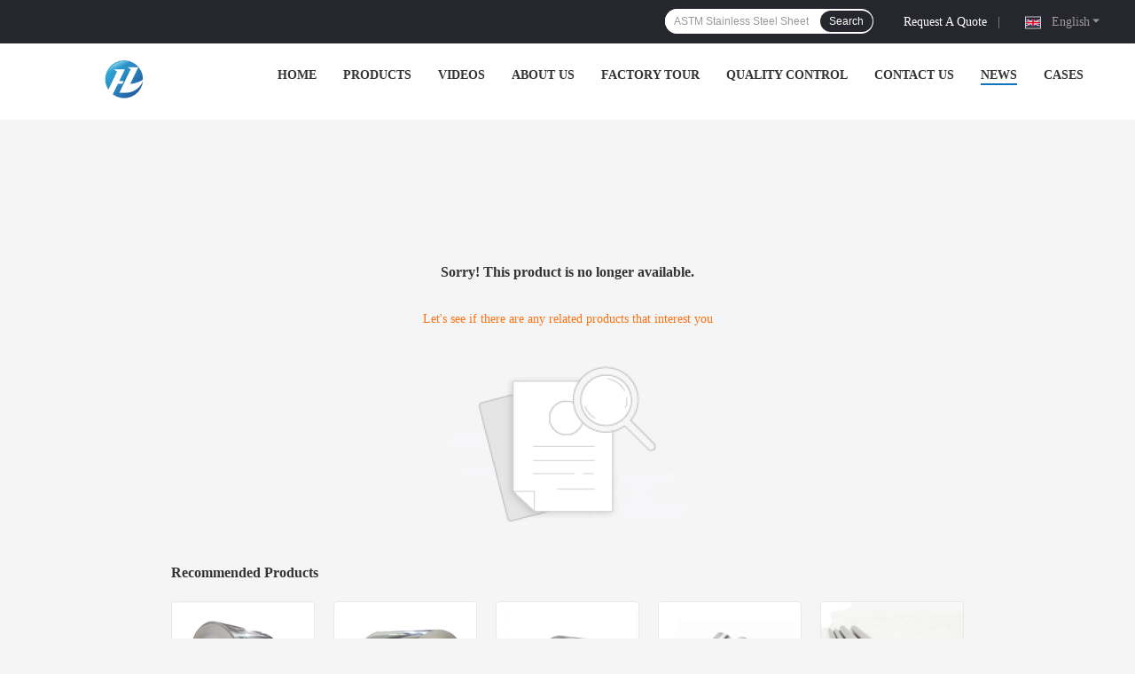

--- FILE ---
content_type: text/html; charset=UTF-8
request_url: https://www.ss-steelsheet.com/sale-38166233-prime-hot-dipped-galvanized-steel-coil-dx51d-z275-zinc-coated.html
body_size: 18689
content:
<!DOCTYPE html>
<html lang="en">
<head>
	<meta charset="utf-8">
	<meta http-equiv="X-UA-Compatible" content="IE=edge">
	<meta name="viewport" content="width=device-width, initial-scale=1.0, maximum-scale=1.0, user-scalable=no">
    <title>Sorry! This product is no longer available.</title>
    <meta name="keywords" content="Sorry! This product is no longer available." />
    <meta name="description" content="Sorry! This product is no longer available." />
    <meta property="og:type" content="site">
    <meta property="og:title" content="Sorry! This product is no longer available." >
    <meta property="og:site_name" content="Jiangsu TISCO TPCO Metal Products Co.,Ltd.">
    <meta property="og:url" content="https://www.ss-steelsheet.com/news/stocked-steel-prop-for-promotion-11615.html">
    <meta property="og:image" content="https://www.ss-steelsheet.com/logo.gif">
    <meta property="og:description" content="Sorry! This product is no longer available." />
				<link rel='preload'
					  href=/photo/ss-steelsheet/sitetpl/style/common.css?ver=1687946009 as='style'><link type='text/css' rel='stylesheet'
					  href=/photo/ss-steelsheet/sitetpl/style/common.css?ver=1687946009 media='all'><link rel="stylesheet" type="text/css" href="/js/guidefirstcommon.css" />
<link rel="stylesheet" type="text/css" href="/js/guidecommon_99701.css" />
<style type="text/css">
/*<![CDATA[*/
.consent__cookie {position: fixed;top: 0;left: 0;width: 100%;height: 0%;z-index: 100000;}.consent__cookie_bg {position: fixed;top: 0;left: 0;width: 100%;height: 100%;background: #000;opacity: .6;display: none }.consent__cookie_rel {position: fixed;bottom:0;left: 0;width: 100%;background: #fff;display: -webkit-box;display: -ms-flexbox;display: flex;flex-wrap: wrap;padding: 24px 80px;-webkit-box-sizing: border-box;box-sizing: border-box;-webkit-box-pack: justify;-ms-flex-pack: justify;justify-content: space-between;-webkit-transition: all ease-in-out .3s;transition: all ease-in-out .3s }.consent__close {position: absolute;top: 20px;right: 20px;cursor: pointer }.consent__close svg {fill: #777 }.consent__close:hover svg {fill: #000 }.consent__cookie_box {flex: 1;word-break: break-word;}.consent__warm {color: #777;font-size: 16px;margin-bottom: 12px;line-height: 19px }.consent__title {color: #333;font-size: 20px;font-weight: 600;margin-bottom: 12px;line-height: 23px }.consent__itxt {color: #333;font-size: 14px;margin-bottom: 12px;display: -webkit-box;display: -ms-flexbox;display: flex;-webkit-box-align: center;-ms-flex-align: center;align-items: center }.consent__itxt i {display: -webkit-inline-box;display: -ms-inline-flexbox;display: inline-flex;width: 28px;height: 28px;border-radius: 50%;background: #e0f9e9;margin-right: 8px;-webkit-box-align: center;-ms-flex-align: center;align-items: center;-webkit-box-pack: center;-ms-flex-pack: center;justify-content: center }.consent__itxt svg {fill: #3ca860 }.consent__txt {color: #a6a6a6;font-size: 14px;margin-bottom: 8px;line-height: 17px }.consent__btns {display: -webkit-box;display: -ms-flexbox;display: flex;-webkit-box-orient: vertical;-webkit-box-direction: normal;-ms-flex-direction: column;flex-direction: column;-webkit-box-pack: center;-ms-flex-pack: center;justify-content: center;flex-shrink: 0;}.consent__btn {width: 280px;height: 40px;line-height: 40px;text-align: center;background: #3ca860;color: #fff;border-radius: 4px;margin: 8px 0;-webkit-box-sizing: border-box;box-sizing: border-box;cursor: pointer;font-size:14px}.consent__btn:hover {background: #00823b }.consent__btn.empty {color: #3ca860;border: 1px solid #3ca860;background: #fff }.consent__btn.empty:hover {background: #3ca860;color: #fff }.open .consent__cookie_bg {display: block }.open .consent__cookie_rel {bottom: 0 }@media (max-width: 760px) {.consent__btns {width: 100%;align-items: center;}.consent__cookie_rel {padding: 20px 24px }}.consent__cookie.open {display: block;}.consent__cookie {display: none;}
/*]]>*/
</style>
<style type="text/css">
/*<![CDATA[*/
@media only screen and (max-width:640px){.contact_now_dialog .content-wrap .desc{background-image:url(/images/cta_images/bg_s.png) !important}}.contact_now_dialog .content-wrap .content-wrap_header .cta-close{background-image:url(/images/cta_images/sprite.png) !important}.contact_now_dialog .content-wrap .desc{background-image:url(/images/cta_images/bg_l.png) !important}.contact_now_dialog .content-wrap .cta-btn i{background-image:url(/images/cta_images/sprite.png) !important}.contact_now_dialog .content-wrap .head-tip img{content:url(/images/cta_images/cta_contact_now.png) !important}.cusim{background-image:url(/images/imicon/im.svg) !important}.cuswa{background-image:url(/images/imicon/wa.png) !important}.cusall{background-image:url(/images/imicon/allchat.svg) !important}
/*]]>*/
</style>
<script type="text/javascript" src="/js/guidefirstcommon.js"></script>
<script type="text/javascript">
/*<![CDATA[*/
window.isvideotpl = 0;window.detailurl = '';
var colorUrl = '';var isShowGuide = 2;var showGuideColor = 0;var im_appid = 10003;var im_msg="Good day, what product are you looking for?";

var cta_cid = 305141;var use_defaulProductInfo = 0;var cta_pid = 0;var test_company = 0;var webim_domain = '';var company_type = 26;var cta_equipment = 'pc'; var setcookie = 'setwebimCookie(0,0,26)'; var whatsapplink = "https://wa.me/8615961895189?text=Hi%2C+Jiangsu+TISCO+TPCO+Metal+Products+Co.%2CLtd.%2C+I%27m+interested+in+your+products."; function insertMeta(){var str = '<meta name="mobile-web-app-capable" content="yes" /><meta name="viewport" content="width=device-width, initial-scale=1.0" />';document.head.insertAdjacentHTML('beforeend',str);} var element = document.querySelector('a.footer_webim_a[href="/webim/webim_tab.html"]');if (element) {element.parentNode.removeChild(element);}

var colorUrl = '';
var aisearch = 0;
var selfUrl = '';
window.playerReportUrl='/vod/view_count/report';
var query_string = ["News","Detail"];
var g_tp = '';
var customtplcolor = 99701;
var str_chat = 'chat';
				var str_call_now = 'call now';
var str_chat_now = 'chat now';
var str_contact1 = 'Get Best Price';var str_chat_lang='english';var str_contact2 = 'Get Price';var str_contact2 = 'Best Price';var str_contact = 'Contact';
window.predomainsub = "";
/*]]>*/
</script>
</head>
<body>
<img src="/logo.gif" style="display:none" alt="logo"/>
<a style="display: none!important;" title="Jiangsu TISCO TPCO Metal Products Co.,Ltd." class="float-inquiry" href="/contactnow.html" onclick='setinquiryCookie("{\"showproduct\":0,\"pid\":0,\"name\":\"\",\"source_url\":\"\",\"picurl\":\"\",\"propertyDetail\":[],\"username\":\"Mr. Cody\",\"viewTime\":\"Last Login : 2 hours 18 minutes ago\",\"subject\":\"Please give us your specific information about your products\",\"countrycode\":\"DE\"}");'></a>
<style>
.f_header_menu_pic_search_2 .select_language dt div:hover,
.f_header_menu_pic_search_2 .select_language dt a:hover
{
        color: #0f75bd;
    /* text-decoration: underline; */
    }
    .f_header_menu_pic_search_2 .select_language dt  div{
        color: #333;
    }
    .f_header_menu_pic_search_2 .select_language dt::before{
        background: none;
    }
    .f_header_menu_pic_search_2 .select_language dt{
        padding-left: 0px;
    }
    .f_header_menu_pic_search_2 .select_language dt.english::before, .f_header_menu_pic_search_2 .select_language_wrap .a.english::before{
            background-position: 0;
    }
    .f_header_menu_pic_search_2 .select_language dt{
        width: 120px;
    }
</style>
<div class="f_header_menu_pic_search_2">
    <div class="top_bg">
        <div class="top">
            <div class="phone">
                                    <div class="iconsapp">
                                                                                                                                            </div>
                                <span id="hourZone" style="display:none"></span>
            </div>

            <!--language-->
                            <div class="top_language">
                    <div class="lan_wrap">
                        <ul class="user">
                            <li class="select_language_wrap">
                                                                <span class="selected">
                                <span id="tranimg"
                                   class="english a">
                                   <img src="[data-uri]"  style="width: 16px; height: 12px; margin-right: 8px; border: 1px solid #ccc;" alt="">
                                    English                                    <span class="arrow"></span>
                                </span>
                            </span>
                                <dl id="p_l" class="select_language">
                                                                            <dt class="english">
                                           <img src="[data-uri]"  style="width: 16px; height: 12px; margin-right: 8px; border: 1px solid #ccc;" alt="">
                                                                                    <a title="English" href="https://www.ss-steelsheet.com/news/stocked-steel-prop-for-promotion-11615.html">English</a>                                        </dt>
                                                                            <dt class="french">
                                           <img src="[data-uri]"  style="width: 16px; height: 12px; margin-right: 8px; border: 1px solid #ccc;" alt="">
                                                                                    <a title="Français" href="https://french.ss-steelsheet.com/news/stocked-steel-prop-for-promotion-11615.html">Français</a>                                        </dt>
                                                                            <dt class="german">
                                           <img src="[data-uri]"  style="width: 16px; height: 12px; margin-right: 8px; border: 1px solid #ccc;" alt="">
                                                                                    <a title="Deutsch" href="https://german.ss-steelsheet.com/news/stocked-steel-prop-for-promotion-11615.html">Deutsch</a>                                        </dt>
                                                                            <dt class="italian">
                                           <img src="[data-uri]"  style="width: 16px; height: 12px; margin-right: 8px; border: 1px solid #ccc;" alt="">
                                                                                    <a title="Italiano" href="https://italian.ss-steelsheet.com/news/stocked-steel-prop-for-promotion-11615.html">Italiano</a>                                        </dt>
                                                                            <dt class="russian">
                                           <img src="[data-uri]"  style="width: 16px; height: 12px; margin-right: 8px; border: 1px solid #ccc;" alt="">
                                                                                    <a title="Русский" href="https://russian.ss-steelsheet.com/news/stocked-steel-prop-for-promotion-11615.html">Русский</a>                                        </dt>
                                                                            <dt class="spanish">
                                           <img src="[data-uri]"  style="width: 16px; height: 12px; margin-right: 8px; border: 1px solid #ccc;" alt="">
                                                                                    <a title="Español" href="https://spanish.ss-steelsheet.com/news/stocked-steel-prop-for-promotion-11615.html">Español</a>                                        </dt>
                                                                            <dt class="portuguese">
                                           <img src="[data-uri]"  style="width: 16px; height: 12px; margin-right: 8px; border: 1px solid #ccc;" alt="">
                                                                                    <a title="Português" href="https://portuguese.ss-steelsheet.com/news/stocked-steel-prop-for-promotion-11615.html">Português</a>                                        </dt>
                                                                            <dt class="dutch">
                                           <img src="[data-uri]"  style="width: 16px; height: 12px; margin-right: 8px; border: 1px solid #ccc;" alt="">
                                                                                    <a title="Nederlandse" href="https://dutch.ss-steelsheet.com/news/stocked-steel-prop-for-promotion-11615.html">Nederlandse</a>                                        </dt>
                                                                            <dt class="greek">
                                           <img src="[data-uri]"  style="width: 16px; height: 12px; margin-right: 8px; border: 1px solid #ccc;" alt="">
                                                                                    <a title="ελληνικά" href="https://greek.ss-steelsheet.com/news/stocked-steel-prop-for-promotion-11615.html">ελληνικά</a>                                        </dt>
                                                                            <dt class="japanese">
                                           <img src="[data-uri]"  style="width: 16px; height: 12px; margin-right: 8px; border: 1px solid #ccc;" alt="">
                                                                                    <a title="日本語" href="https://japanese.ss-steelsheet.com/news/stocked-steel-prop-for-promotion-11615.html">日本語</a>                                        </dt>
                                                                            <dt class="korean">
                                           <img src="[data-uri]"  style="width: 16px; height: 12px; margin-right: 8px; border: 1px solid #ccc;" alt="">
                                                                                    <a title="한국" href="https://korean.ss-steelsheet.com/news/stocked-steel-prop-for-promotion-11615.html">한국</a>                                        </dt>
                                                                            <dt class="arabic">
                                           <img src="[data-uri]"  style="width: 16px; height: 12px; margin-right: 8px; border: 1px solid #ccc;" alt="">
                                                                                    <a title="العربية" href="https://arabic.ss-steelsheet.com/news/stocked-steel-prop-for-promotion-11615.html">العربية</a>                                        </dt>
                                                                            <dt class="hindi">
                                           <img src="[data-uri]"  style="width: 16px; height: 12px; margin-right: 8px; border: 1px solid #ccc;" alt="">
                                                                                    <a title="हिन्दी" href="https://hindi.ss-steelsheet.com/news/stocked-steel-prop-for-promotion-11615.html">हिन्दी</a>                                        </dt>
                                                                            <dt class="turkish">
                                           <img src="[data-uri]"  style="width: 16px; height: 12px; margin-right: 8px; border: 1px solid #ccc;" alt="">
                                                                                    <a title="Türkçe" href="https://turkish.ss-steelsheet.com/news/stocked-steel-prop-for-promotion-11615.html">Türkçe</a>                                        </dt>
                                                                            <dt class="indonesian">
                                           <img src="[data-uri]"  style="width: 16px; height: 12px; margin-right: 8px; border: 1px solid #ccc;" alt="">
                                                                                    <a title="Indonesia" href="https://indonesian.ss-steelsheet.com/news/stocked-steel-prop-for-promotion-11615.html">Indonesia</a>                                        </dt>
                                                                            <dt class="vietnamese">
                                           <img src="[data-uri]"  style="width: 16px; height: 12px; margin-right: 8px; border: 1px solid #ccc;" alt="">
                                                                                    <a title="Tiếng Việt" href="https://vietnamese.ss-steelsheet.com/news/stocked-steel-prop-for-promotion-11615.html">Tiếng Việt</a>                                        </dt>
                                                                            <dt class="thai">
                                           <img src="[data-uri]"  style="width: 16px; height: 12px; margin-right: 8px; border: 1px solid #ccc;" alt="">
                                                                                    <a title="ไทย" href="https://thai.ss-steelsheet.com/news/stocked-steel-prop-for-promotion-11615.html">ไทย</a>                                        </dt>
                                                                            <dt class="bengali">
                                           <img src="[data-uri]"  style="width: 16px; height: 12px; margin-right: 8px; border: 1px solid #ccc;" alt="">
                                                                                    <a title="বাংলা" href="https://bengali.ss-steelsheet.com/news/stocked-steel-prop-for-promotion-11615.html">বাংলা</a>                                        </dt>
                                                                            <dt class="persian">
                                           <img src="[data-uri]"  style="width: 16px; height: 12px; margin-right: 8px; border: 1px solid #ccc;" alt="">
                                                                                    <a title="فارسی" href="https://persian.ss-steelsheet.com/news/stocked-steel-prop-for-promotion-11615.html">فارسی</a>                                        </dt>
                                                                            <dt class="polish">
                                           <img src="[data-uri]"  style="width: 16px; height: 12px; margin-right: 8px; border: 1px solid #ccc;" alt="">
                                                                                    <a title="Polski" href="https://polish.ss-steelsheet.com/news/stocked-steel-prop-for-promotion-11615.html">Polski</a>                                        </dt>
                                                                    </dl>
                            </li>
                        </ul>
                        <div class="clearfix"></div>
                    </div>
                </div>
                        <!--inquiry-->
            <div class="top_link"><a target="_blank" rel="nofollow" title="Quote" href="/contactnow.html">Request A Quote</a>                |
            </div>

            <div class="header-search">
                <form action="" method=""  onsubmit="return requestWidget(this,'');">
                    <input autocomplete="off" disableautocomplete="" type="text" name="keyword"
                           id = "f_header_menu_pic_search_2_input"
                           value=""
                           placeholder = "What are you looking for"
                        >

                    <button type="submit">Search</button>
                </form>
            </div>
            <div class="clearfix"></div>
        </div>
    </div>


    <!--菜单-->
    <div class="menu_bor">
        <div class="menu">
            <div class="logo"><a title="Jiangsu TISCO TPCO Metal Products Co.,Ltd." href="//www.ss-steelsheet.com"><img onerror="$(this).parent().hide();" src="/logo.gif" alt="Jiangsu TISCO TPCO Metal Products Co.,Ltd." /></a></div>
            <ul class="menu_list">
                                <li id="headHome" >
                <a target="_self" title="" href="/">Home</a>                </li>
                                <li id="productLi" class="nav">
                <a target="_self" title="" href="/products.html">Products</a>                </li>
                                <li id="videoLi" >
                <a target="_self" title="" href="/video.html">Videos</a>                </li>
                                <li id="headAboutUs" >
                <a target="_self" title="" href="/aboutus.html">About Us</a>                </li>
                                <li id="headFactorytour" >
                <a target="_self" title="" href="/factory.html">Factory Tour</a>                </li>
                                <li id="headQualityControl" >
                <a target="_self" title="" href="/quality.html">Quality Control</a>                </li>
                                <li id="headContactUs" >
                <a target="_self" title="" href="/contactus.html">Contact Us</a>                </li>
                                <li id="headNewsList" >
                <a target="_self" title="" href="/news.html">News</a>                </li>
                                <li id="headCasesList" >
                <a target="_self" title="" href="/cases.html">Cases</a>                </li>
                                                                <div class="clearfix"></div>
            </ul>
        </div>
    </div>

</div>

<!--tag word-->

<script>
        var arr = ["stainless steel welded tube","welded 304 stainless steel tubing","stainless steel welded tubes","AISI Stainless Steel Sheet Plate","ASTM Stainless Steel Sheet Plate","Cold Rolled Stainless Steel Sheet Plate","seamless stainless steel tubing","seamless ss pipe","stainless seamless pipe","S2507 Duplex Stainless Steel Pipe","Seamless super duplex steel pipes","904L super duplex stainless steel pipe","Custom Precision Steel Tube","Precision Steel Tube 4140","Precision Steel Tube Round","ASTM Stainless Steel Coil","12K 316l stainless steel coil","310S 304 cold rolled stainless steel coil","Cold Rolled Stainless Steel Flat Strip","ASTM  stainless steel flat strip","flat stainless steel strips 16mm","ss profile","profile stainless steel","profiled stainless","ASTM Stainless Steel Round Bar","AISI SS Round Bar","316 stainless steel round bar 201"];
    var index = Math.floor((Math.random()*arr.length));
    document.getElementById("f_header_menu_pic_search_2_input").setAttribute("placeholder",arr[index]);
    </script>


    <script>
        var show_f_header_main_dealZoneHour = true;
    </script>

<script>
    if (window.addEventListener) {
        window.addEventListener("load", function () {
            f_headmenucur();
            if (typeof query_string != "undefined" && query_string != "") {
                if (query_string[0] == "Blog") {
                    $(".menu_list").find("li").removeClass("cur");
                    $("#headBlog").addClass("cur")
                }
            }
            if ((typeof (show_f_header_main_dealZoneHour) != "undefined") && show_f_header_main_dealZoneHour) {
                f_header_main_dealZoneHour(
                    "00",
                    "9",
                    "00",
                    "18",
                    "86--15961895189",
                    "86--15961895189");
            }
        }, false);
    } else {
        window.attachEvent("onload", function () {
            f_headmenucur();
            if (typeof query_string != "undefined" && query_string != "") {
                if (query_string[0] == "Blog") {
                    $(".menu_list").find("li").removeClass("cur");
                    $("#headBlog").addClass("cur")
                }
            }
            if ((typeof (show_f_header_main_dealZoneHour) != "undefined") && show_f_header_main_dealZoneHour) {
                f_header_main_dealZoneHour(
                    "00",
                    "9",
                    "00",
                    "18",
                    "86--15961895189",
                    "86--15961895189");
            }
        });
    }
</script><div class="cont_main_box cont_main_box5">
    <style>
    .main-content {
      margin: 40px auto;
      width:895px;
      font-family: 'Roboto';
      margin-top: 160px;
    }
    .main-tit {
      font-size: 16px;
      color: #333;
      text-align: center;
      font-weight: bold;
    }
    .main-subtit {
      color: #f87416;
      text-align: center;
      margin-top: 30px;
    }
    .main-img-box {
      margin-top: 40px;
      margin-bottom: 40px;
      height: 184px;
      text-align: center;
    }
    .main-img-box img {
      height: 100%;
    }
    .pro-wrap {
      margin-top: 20px;
    }
    .pro-wrap .reco-tit {
      font-size: 16px;
      color: #333;

      font-weight: bold;
    }
    .pro-wrap .pro-box {
      margin-top: 20px;
      overflow: hidden;
    }
    .pro-wrap .pro-item {
      float: left;
      width: 162px;
      margin-right: 21px;
      margin-bottom: 21px;
    }
    .pro-wrap .pro-item:nth-child(5n) {
      margin-right: 0;
    }
    .pro-wrap .pro-item .pro-img {
      height: 160px;
      
      border: 1px solid rgba(232, 232, 232, 1);
      border-radius: 4px;
    }
    .pro-wrap .pro-item .pro-img img {
      width: 100%;
      height: 100%;
      object-fit: contain;
      border-radius: 4px;
    }
    .pro-text {
      margin-top: 8px;
    }
    .pro-text h2 {
      margin: 0;
      padding: 0;
      line-height: 18px;
      height: 54px;
    }
    .pro-text h2 a {
      color: #333;
      font-size: 12px;
      text-decoration: none;
      display: -webkit-box;
    -webkit-box-orient: vertical;
    text-overflow: ellipsis;
    overflow: hidden;
    -webkit-line-clamp: 3;
    font-family: 'Roboto';
    }
    .pro-text h2 a:hover {
      text-decoration: underline;
    }
  </style>
  <div class="main-content">
  <h1 class="main-tit">Sorry! This product is no longer available.</h1>
	<div class="main-subtit">Let's see if there are any related products that interest you</div>
	<div class="main-img-box">
		<img src="/images/p_nosearch.png" alt="product is no longer available.">
	</div>
    <div class="pro-wrap">
      <div class="reco-tit">Recommended Products</div>
      <div class="pro-box">
              <div class="pro-item">
          <div class="pro-img">
          <a title="8K 6K 12K 316L Stainless Steel Coil Polished 304 15mm-1500mm"
            href="/sale-38151844-8k-6k-12k-316l-stainless-steel-coil-polished-304-15mm-1500mm.html"
            ><img
            alt="8K 6K 12K 316L Stainless Steel Coil Polished 304 15mm-1500mm"
            class="lazyi"
            src="/photo/pt152064410-8k_6k_12k_316l_stainless_steel_coil_polished_304_15mm_1500mm.jpg"
        /></a>
          </div>
          <div class="pro-text">
            <h2><a title="8K 6K 12K 316L Stainless Steel Coil Polished 304 15mm-1500mm"
            href="/sale-38151844-8k-6k-12k-316l-stainless-steel-coil-polished-304-15mm-1500mm.html"
            > 8K 6K 12K 316L Stainless Steel Coil Polished 304 15mm-1500mm</a>
            </h2>
          </div>
        </div>
              <div class="pro-item">
          <div class="pro-img">
          <a title="201 304 321 Stainless Steel Cold Rolled Coils 0.1mm-3mm BA 2B No.1 No.4 4K Hl 8K"
            href="/sale-38151863-201-304-321-stainless-steel-cold-rolled-coils-0-1mm-3mm-ba-2b-no-1-no-4-4k-hl-8k.html"
            ><img
            alt="201 304 321 Stainless Steel Cold Rolled Coils 0.1mm-3mm BA 2B No.1 No.4 4K Hl 8K"
            class="lazyi"
            src="/photo/pt152064428-201_304_321_stainless_steel_cold_rolled_coils_0_1mm_3mm_ba_2b_no_1_no_4_4k_hl_8k.jpg"
        /></a>
          </div>
          <div class="pro-text">
            <h2><a title="201 304 321 Stainless Steel Cold Rolled Coils 0.1mm-3mm BA 2B No.1 No.4 4K Hl 8K"
            href="/sale-38151863-201-304-321-stainless-steel-cold-rolled-coils-0-1mm-3mm-ba-2b-no-1-no-4-4k-hl-8k.html"
            > 201 304 321 Stainless Steel Cold Rolled Coils 0.1mm-3mm BA 2B No.1 No.4 4K Hl 8K</a>
            </h2>
          </div>
        </div>
              <div class="pro-item">
          <div class="pro-img">
          <a title="No.4 Hl 8K 201 304 316 309S 310S 321 Stainless Steel 430 Coils"
            href="/sale-38151945-no-4-hl-8k-201-304-316-309s-310s-321-stainless-steel-430-coils.html"
            ><img
            alt="No.4 Hl 8K 201 304 316 309S 310S 321 Stainless Steel 430 Coils"
            class="lazyi"
            src="/photo/pt152064653-no_4_hl_8k_201_304_316_309s_310s_321_stainless_steel_430_coils.jpg"
        /></a>
          </div>
          <div class="pro-text">
            <h2><a title="No.4 Hl 8K 201 304 316 309S 310S 321 Stainless Steel 430 Coils"
            href="/sale-38151945-no-4-hl-8k-201-304-316-309s-310s-321-stainless-steel-430-coils.html"
            > No.4 Hl 8K 201 304 316 309S 310S 321 Stainless Steel 430 Coils</a>
            </h2>
          </div>
        </div>
              <div class="pro-item">
          <div class="pro-img">
          <a title="409 420 430 431 ASTM A276 201 304 Cold Rolled 410 Round Bar"
            href="/sale-38144403-409-420-430-431-astm-a276-201-304-cold-rolled-410-round-bar.html"
            ><img
            alt="409 420 430 431 ASTM A276 201 304 Cold Rolled 410 Round Bar"
            class="lazyi"
            src="/photo/pt152027172-409_420_430_431_astm_a276_201_304_cold_rolled_410_round_bar.jpg"
        /></a>
          </div>
          <div class="pro-text">
            <h2><a title="409 420 430 431 ASTM A276 201 304 Cold Rolled 410 Round Bar"
            href="/sale-38144403-409-420-430-431-astm-a276-201-304-cold-rolled-410-round-bar.html"
            > 409 420 430 431 ASTM A276 201 304 Cold Rolled 410 Round Bar</a>
            </h2>
          </div>
        </div>
              <div class="pro-item">
          <div class="pro-img">
          <a title="20mm Super Duplex Stainless Steel Pipe 904L  2205 2507 2520 C276"
            href="/sale-38143911-20mm-super-duplex-stainless-steel-pipe-904l-2205-2507-2520-c276.html"
            ><img
            alt="20mm Super Duplex Stainless Steel Pipe 904L  2205 2507 2520 C276"
            class="lazyi"
            src="/photo/pt152025906-20mm_super_duplex_stainless_steel_pipe_904l_2205_2507_2520_c276.jpg"
        /></a>
          </div>
          <div class="pro-text">
            <h2><a title="20mm Super Duplex Stainless Steel Pipe 904L  2205 2507 2520 C276"
            href="/sale-38143911-20mm-super-duplex-stainless-steel-pipe-904l-2205-2507-2520-c276.html"
            > 20mm Super Duplex Stainless Steel Pipe 904L  2205 2507 2520 C276</a>
            </h2>
          </div>
        </div>
              <div class="pro-item">
          <div class="pro-img">
          <a title="HL Surface Stainless Steel Rolling Coil Customized Providing Excellent Weldability and Machinability Characteristics"
            href="/sale-54305045-hl-surface-stainless-steel-rolling-coil-customized-providing-excellent-weldability-and-machinability.html"
            ><img
            alt="HL Surface Stainless Steel Rolling Coil Customized Providing Excellent Weldability and Machinability Characteristics"
            class="lazyi"
            src="/photo/pt152065189-hl_surface_stainless_steel_rolling_coil_customized_providing_excellent_weldability_and_machinability_characteristics.jpg"
        /></a>
          </div>
          <div class="pro-text">
            <h2><a title="HL Surface Stainless Steel Rolling Coil Customized Providing Excellent Weldability and Machinability Characteristics"
            href="/sale-54305045-hl-surface-stainless-steel-rolling-coil-customized-providing-excellent-weldability-and-machinability.html"
            > HL Surface Stainless Steel Rolling Coil Customized Providing Excellent Weldability and Machinability Characteristics</a>
            </h2>
          </div>
        </div>
              <div class="pro-item">
          <div class="pro-img">
          <a title="Mill Test Cert Inspection Stainless Steel Coil High Strength Steel Plate Heatresistance Up To 870°C Material For Heavy Machinery And Equipment"
            href="/sale-54305042-mill-test-cert-inspection-stainless-steel-coil-high-strength-steel-plate-heatresistance-up-to-870-c-.html"
            ><img
            alt="Mill Test Cert Inspection Stainless Steel Coil High Strength Steel Plate Heatresistance Up To 870°C Material For Heavy Machinery And Equipment"
            class="lazyi"
            src="/photo/pt152065188-mill_test_cert_inspection_stainless_steel_coil_high_strength_steel_plate_heatresistance_up_to_870_c_material_for_heavy_machinery_and_equipment.jpg"
        /></a>
          </div>
          <div class="pro-text">
            <h2><a title="Mill Test Cert Inspection Stainless Steel Coil High Strength Steel Plate Heatresistance Up To 870°C Material For Heavy Machinery And Equipment"
            href="/sale-54305042-mill-test-cert-inspection-stainless-steel-coil-high-strength-steel-plate-heatresistance-up-to-870-c-.html"
            > Mill Test Cert Inspection Stainless Steel Coil High Strength Steel Plate Heatresistance Up To 870°C Material For Heavy Machinery And Equipment</a>
            </h2>
          </div>
        </div>
              <div class="pro-item">
          <div class="pro-img">
          <a title="2B Surfacefinish Stainless Steel Metal Coil Heatresistance Up To 870°C Excellent Corrosion Resistance And Mechanical Strength"
            href="/sale-54305039-2b-surfacefinish-stainless-steel-metal-coil-heatresistance-up-to-870-c-excellent-corrosion-resistanc.html"
            ><img
            alt="2B Surfacefinish Stainless Steel Metal Coil Heatresistance Up To 870°C Excellent Corrosion Resistance And Mechanical Strength"
            class="lazyi"
            src="/photo/pt152026232-2b_surfacefinish_stainless_steel_metal_coil_heatresistance_up_to_870_c_excellent_corrosion_resistance_and_mechanical_strength.jpg"
        /></a>
          </div>
          <div class="pro-text">
            <h2><a title="2B Surfacefinish Stainless Steel Metal Coil Heatresistance Up To 870°C Excellent Corrosion Resistance And Mechanical Strength"
            href="/sale-54305039-2b-surfacefinish-stainless-steel-metal-coil-heatresistance-up-to-870-c-excellent-corrosion-resistanc.html"
            > 2B Surfacefinish Stainless Steel Metal Coil Heatresistance Up To 870°C Excellent Corrosion Resistance And Mechanical Strength</a>
            </h2>
          </div>
        </div>
              <div class="pro-item">
          <div class="pro-img">
          <a title="Strict Check Stainless Steel Coil Customized Steel Grade 321 Ideal for Heat Resistant and Corrosion Resistant Industrial"
            href="/sale-54305033-strict-check-stainless-steel-coil-customized-steel-grade-321-ideal-for-heat-resistant-and-corrosion-.html"
            ><img
            alt="Strict Check Stainless Steel Coil Customized Steel Grade 321 Ideal for Heat Resistant and Corrosion Resistant Industrial"
            class="lazyi"
            src="/photo/pt152026231-strict_check_stainless_steel_coil_customized_steel_grade_321_ideal_for_heat_resistant_and_corrosion_resistant_industrial.jpg"
        /></a>
          </div>
          <div class="pro-text">
            <h2><a title="Strict Check Stainless Steel Coil Customized Steel Grade 321 Ideal for Heat Resistant and Corrosion Resistant Industrial"
            href="/sale-54305033-strict-check-stainless-steel-coil-customized-steel-grade-321-ideal-for-heat-resistant-and-corrosion-.html"
            > Strict Check Stainless Steel Coil Customized Steel Grade 321 Ideal for Heat Resistant and Corrosion Resistant Industrial</a>
            </h2>
          </div>
        </div>
              <div class="pro-item">
          <div class="pro-img">
          <a title="Customized Stainless Steel Sheet Coil Offering Mill Test Cert or Third Party Inspection Ideal for Heavy Duty and Precision Engineering"
            href="/sale-54305025-customized-stainless-steel-sheet-coil-offering-mill-test-cert-or-third-party-inspection-ideal-for-he.html"
            ><img
            alt="Customized Stainless Steel Sheet Coil Offering Mill Test Cert or Third Party Inspection Ideal for Heavy Duty and Precision Engineering"
            class="lazyi"
            src="/photo/pt152064411-customized_stainless_steel_sheet_coil_offering_mill_test_cert_or_third_party_inspection_ideal_for_heavy_duty_and_precision_engineering.jpg"
        /></a>
          </div>
          <div class="pro-text">
            <h2><a title="Customized Stainless Steel Sheet Coil Offering Mill Test Cert or Third Party Inspection Ideal for Heavy Duty and Precision Engineering"
            href="/sale-54305025-customized-stainless-steel-sheet-coil-offering-mill-test-cert-or-third-party-inspection-ideal-for-he.html"
            > Customized Stainless Steel Sheet Coil Offering Mill Test Cert or Third Party Inspection Ideal for Heavy Duty and Precision Engineering</a>
            </h2>
          </div>
        </div>
              <div class="pro-item">
          <div class="pro-img">
          <a title="Seamless Welded 316 Stainless Steel Tube"
            href="/sale-38153546-seamless-welded-316-stainless-steel-tube.html"
            ><img
            alt="Seamless Welded 316 Stainless Steel Tube"
            class="lazyi"
            src="/photo/pt152069591-seamless_welded_316_stainless_steel_tube.jpg"
        /></a>
          </div>
          <div class="pro-text">
            <h2><a title="Seamless Welded 316 Stainless Steel Tube"
            href="/sale-38153546-seamless-welded-316-stainless-steel-tube.html"
            > Seamless Welded 316 Stainless Steel Tube</a>
            </h2>
          </div>
        </div>
              <div class="pro-item">
          <div class="pro-img">
          <a title="Capillary Stainless Steel Round Pipe 304 SS 316 Seamless Pipe"
            href="/sale-38153498-capillary-stainless-steel-round-pipe-304-ss-316-seamless-pipe.html"
            ><img
            alt="Capillary Stainless Steel Round Pipe 304 SS 316 Seamless Pipe"
            class="lazyi"
            src="/photo/pt152069431-capillary_stainless_steel_round_pipe_304_ss_316_seamless_pipe.jpg"
        /></a>
          </div>
          <div class="pro-text">
            <h2><a title="Capillary Stainless Steel Round Pipe 304 SS 316 Seamless Pipe"
            href="/sale-38153498-capillary-stainless-steel-round-pipe-304-ss-316-seamless-pipe.html"
            > Capillary Stainless Steel Round Pipe 304 SS 316 Seamless Pipe</a>
            </h2>
          </div>
        </div>
              <div class="pro-item">
          <div class="pro-img">
          <a title="0.8mm-5.8mm Stainless Steel 304 Angle Bar 201 316 Cold Drawn"
            href="/sale-38155263-0-8mm-5-8mm-stainless-steel-304-angle-bar-201-316-cold-drawn.html"
            ><img
            alt="0.8mm-5.8mm Stainless Steel 304 Angle Bar 201 316 Cold Drawn"
            class="lazyi"
            src="/photo/pt152074076-0_8mm_5_8mm_stainless_steel_304_angle_bar_201_316_cold_drawn.jpg"
        /></a>
          </div>
          <div class="pro-text">
            <h2><a title="0.8mm-5.8mm Stainless Steel 304 Angle Bar 201 316 Cold Drawn"
            href="/sale-38155263-0-8mm-5-8mm-stainless-steel-304-angle-bar-201-316-cold-drawn.html"
            > 0.8mm-5.8mm Stainless Steel 304 Angle Bar 201 316 Cold Drawn</a>
            </h2>
          </div>
        </div>
              <div class="pro-item">
          <div class="pro-img">
          <a title="L Shape Stainless Steel Angle Bar 201 321 304 316L 310S 2205 2507"
            href="/sale-38155303-l-shape-stainless-steel-angle-bar-201-321-304-316l-310s-2205-2507.html"
            ><img
            alt="L Shape Stainless Steel Angle Bar 201 321 304 316L 310S 2205 2507"
            class="lazyi"
            src="/photo/pt152074223-l_shape_stainless_steel_angle_bar_201_321_304_316l_310s_2205_2507.jpg"
        /></a>
          </div>
          <div class="pro-text">
            <h2><a title="L Shape Stainless Steel Angle Bar 201 321 304 316L 310S 2205 2507"
            href="/sale-38155303-l-shape-stainless-steel-angle-bar-201-321-304-316l-310s-2205-2507.html"
            > L Shape Stainless Steel Angle Bar 201 321 304 316L 310S 2205 2507</a>
            </h2>
          </div>
        </div>
              <div class="pro-item">
          <div class="pro-img">
          <a title="ASTM 304 304L Stainless Angle Bar 40mm 50mm 60mm 75mm"
            href="/sale-38155318-astm-304-304l-stainless-angle-bar-40mm-50mm-60mm-75mm.html"
            ><img
            alt="ASTM 304 304L Stainless Angle Bar 40mm 50mm 60mm 75mm"
            class="lazyi"
            src="/photo/pt152074284-astm_304_304l_stainless_angle_bar_40mm_50mm_60mm_75mm.jpg"
        /></a>
          </div>
          <div class="pro-text">
            <h2><a title="ASTM 304 304L Stainless Angle Bar 40mm 50mm 60mm 75mm"
            href="/sale-38155318-astm-304-304l-stainless-angle-bar-40mm-50mm-60mm-75mm.html"
            > ASTM 304 304L Stainless Angle Bar 40mm 50mm 60mm 75mm</a>
            </h2>
          </div>
        </div>
              <div class="pro-item">
          <div class="pro-img">
          <a title="316L Stainless Steel Angle Bar 321 310S 904L 201 304"
            href="/sale-38155364-316l-stainless-steel-angle-bar-321-310s-904l-201-304.html"
            ><img
            alt="316L Stainless Steel Angle Bar 321 310S 904L 201 304"
            class="lazyi"
            src="/photo/pt152074390-316l_stainless_steel_angle_bar_321_310s_904l_201_304.jpg"
        /></a>
          </div>
          <div class="pro-text">
            <h2><a title="316L Stainless Steel Angle Bar 321 310S 904L 201 304"
            href="/sale-38155364-316l-stainless-steel-angle-bar-321-310s-904l-201-304.html"
            > 316L Stainless Steel Angle Bar 321 310S 904L 201 304</a>
            </h2>
          </div>
        </div>
              <div class="pro-item">
          <div class="pro-img">
          <a title="Polished Angle Bar Stainless Steel 304 20mm 25mm 30mm ASTM JIS AISI"
            href="/sale-38155377-polished-angle-bar-stainless-steel-304-20mm-25mm-30mm-astm-jis-aisi.html"
            ><img
            alt="Polished Angle Bar Stainless Steel 304 20mm 25mm 30mm ASTM JIS AISI"
            class="lazyi"
            src="/photo/pt152074481-polished_angle_bar_stainless_steel_304_20mm_25mm_30mm_astm_jis_aisi.jpg"
        /></a>
          </div>
          <div class="pro-text">
            <h2><a title="Polished Angle Bar Stainless Steel 304 20mm 25mm 30mm ASTM JIS AISI"
            href="/sale-38155377-polished-angle-bar-stainless-steel-304-20mm-25mm-30mm-astm-jis-aisi.html"
            > Polished Angle Bar Stainless Steel 304 20mm 25mm 30mm ASTM JIS AISI</a>
            </h2>
          </div>
        </div>
              <div class="pro-item">
          <div class="pro-img">
          <a title="Hot Rolled Equal Angle Bar 201 304 316 321 25x25mm-200x125mm"
            href="/sale-38155416-hot-rolled-equal-angle-bar-201-304-316-321-25x25mm-200x125mm.html"
            ><img
            alt="Hot Rolled Equal Angle Bar 201 304 316 321 25x25mm-200x125mm"
            class="lazyi"
            src="/photo/pt152074593-hot_rolled_equal_angle_bar_201_304_316_321_25x25mm_200x125mm.jpg"
        /></a>
          </div>
          <div class="pro-text">
            <h2><a title="Hot Rolled Equal Angle Bar 201 304 316 321 25x25mm-200x125mm"
            href="/sale-38155416-hot-rolled-equal-angle-bar-201-304-316-321-25x25mm-200x125mm.html"
            > Hot Rolled Equal Angle Bar 201 304 316 321 25x25mm-200x125mm</a>
            </h2>
          </div>
        </div>
              <div class="pro-item">
          <div class="pro-img">
          <a title="Inox Stainless Steel Angle Bar 304 316 321 304L Stainless Steel Equal Angle Bar"
            href="/sale-38155434-inox-stainless-steel-angle-bar-304-316-321-304l-stainless-steel-equal-angle-bar.html"
            ><img
            alt="Inox Stainless Steel Angle Bar 304 316 321 304L Stainless Steel Equal Angle Bar"
            class="lazyi"
            src="/photo/pt152074686-inox_stainless_steel_angle_bar_304_316_321_304l_stainless_steel_equal_angle_bar.jpg"
        /></a>
          </div>
          <div class="pro-text">
            <h2><a title="Inox Stainless Steel Angle Bar 304 316 321 304L Stainless Steel Equal Angle Bar"
            href="/sale-38155434-inox-stainless-steel-angle-bar-304-316-321-304l-stainless-steel-equal-angle-bar.html"
            > Inox Stainless Steel Angle Bar 304 316 321 304L Stainless Steel Equal Angle Bar</a>
            </h2>
          </div>
        </div>
              <div class="pro-item">
          <div class="pro-img">
          <a title="304 316L 310S Equal SS Angle Bar Hot Rolled 201 20mm 25mm 30mm"
            href="/sale-38144314-304-316l-310s-equal-ss-angle-bar-hot-rolled-201-20mm-25mm-30mm.html"
            ><img
            alt="304 316L 310S Equal SS Angle Bar Hot Rolled 201 20mm 25mm 30mm"
            class="lazyi"
            src="/photo/pt152026774-304_316l_310s_equal_ss_angle_bar_hot_rolled_201_20mm_25mm_30mm.jpg"
        /></a>
          </div>
          <div class="pro-text">
            <h2><a title="304 316L 310S Equal SS Angle Bar Hot Rolled 201 20mm 25mm 30mm"
            href="/sale-38144314-304-316l-310s-equal-ss-angle-bar-hot-rolled-201-20mm-25mm-30mm.html"
            > 304 316L 310S Equal SS Angle Bar Hot Rolled 201 20mm 25mm 30mm</a>
            </h2>
          </div>
        </div>
        
      </div>
    </div>
  </div></div>
<div style="background-color:#2D2D2D;">
<div class="f_footer_three_news_simp">
    <div class="news">
        <div class="news_title">About</div>

                    <ul class="lists-item">
                                    <li> <a target="_blank" title="" href="/aboutus.html">About Us</a></li>
                                    <li> <a target="_blank" title="" href="/factory.html">Factory Tour</a></li>
                                    <li> <a target="_blank" title="" href="/quality.html">Quality Control</a></li>
                                    <li> <a target="_blank" title="" href="/contactus.html">Contact Us</a></li>
                                    <li> <a target="_blank" title="" href="/news.html">News</a></li>
                                    <li> <a target="_blank" title="" href="/sitemap.html">Sitemap</a></li>
                            </ul>

    </div>
    <div class="contact">
                            <dl>
                                            <dt><h2><a title="China Stainless Steel Sheet Plate" href="/supplier-4222006-stainless-steel-sheet-plate">Stainless Steel Sheet Plate</a></h2></dt>
                                                    <dd>
                                <h2><a title="China ASTM Stainless Steel Sheet Plate 304L 304 321 316L 310S 430" href="/sale-38152191-astm-stainless-steel-sheet-plate-304l-304-321-316l-310s-430.html">ASTM Stainless Steel Sheet Plate 304L 304 321 316L 310S 430</a></h2>
                            </dd>
                                                    <dd>
                                <h2><a title="China AISI 2B BA No. 4 Hl Surface Cold Rolled Plate 0.3mm-80mm" href="/sale-38152212-aisi-2b-ba-no-4-hl-surface-cold-rolled-plate-0-3mm-80mm.html">AISI 2B BA No. 4 Hl Surface Cold Rolled Plate 0.3mm-80mm</a></h2>
                            </dd>
                                                    <dd>
                                <h2><a title="China Cold Rolled 2B Stainless Steel Sheet Plate 304L 201 304 316 430" href="/sale-38152232-cold-rolled-2b-stainless-steel-sheet-plate-304l-201-304-316-430.html">Cold Rolled 2B Stainless Steel Sheet Plate 304L 201 304 316 430</a></h2>
                            </dd>
                                                            </dl>
                            <dl>
                                            <dt><h2></h2></dt>
                                                    <dd>
                                <h2><a title="China Seamless Stainless Steel Round Pipe ASTM 201 304 304L 316 316L" href="/sale-38143721-seamless-stainless-steel-round-pipe-astm-201-304-304l-316-316l.html">Seamless Stainless Steel Round Pipe ASTM 201 304 304L 316 316L</a></h2>
                            </dd>
                                                    <dd>
                                <h2><a title="China ASTM AISI 201 304 316L 430 Seamless Welded 316 Stainless Steel Pipe" href="/sale-38153083-astm-aisi-201-304-316l-430-seamless-welded-316-stainless-steel-pipe.html">ASTM AISI 201 304 316L 430 Seamless Welded 316 Stainless Steel Pipe</a></h2>
                            </dd>
                                                    <dd>
                                <h2><a title="China BA 2B Bright Polish Stainless Steel Round Pipe Cold Hot Rolled Seamless Welded" href="/sale-38153115-ba-2b-bright-polish-stainless-steel-round-pipe-cold-hot-rolled-seamless-welded.html">BA 2B Bright Polish Stainless Steel Round Pipe Cold Hot Rolled Seamless Welded</a></h2>
                            </dd>
                                                            </dl>
                </div>
    <div class="leave">
        <div class="news_title">LEAVE MESSAGE</div>
                    <form action="/contactsave.html" name="f_email_address_form" onsubmit="return chenckForm(this)" method="POST">
                <input type="hidden" value="1" name="from"/>
                <input name="subject" type="hidden" value="Please quote us">
                <div class="form-group email">
                    <input type="mail" id="entryform-email" class="form-control" name="email"
                           placeholder="Email">
                </div>
                <div class="form-group email" style="display:none">
                    <input type="text" id="inquiry_tel" oninput="value=value.replace(/[^0-9_+-]/g,'');" class="form-control" name="tel"
                           placeholder="Phone Number">
                </div>
                <p class="message"><textarea class="oth_question" name="message" placeholder="Enter your inquiry details such as product name, color, size, quantity, material, etc."></textarea></p>
                <p class="but"><input type="submit" value="Submit"></p>
            </form>
            </div>


    <div class="clearfix"></div>

    <!--sgs-->

        <div class="Verifiedby clearfix">
            
                            <div class="iconsapp">
                                                                                                                                                            </div>
                    </div>
</div>
  <style>
    .f_footer_reserved .con {
        border-left: 0;
    }
    .f_footer_reserved a{
        margin-right: 0;
    }
</style>
<div class="f_footer_reserved">
    <span class="con">
    <a title='' href='/privacy.html' rel='nofollow' >Privacy Policy</a> | China Good Quality Stainless Steel Coil Supplier.</span>
    © 2023 - 2026 Jiangsu TISCO TPCO Metal Products Co.,Ltd.. All Rights Reserved. </div>
  <style type="text/css">.vr-asidebox {position: fixed; bottom: 290px; left: 16px; width: 160px; height: 90px; background: #eee; overflow: hidden; border: 4px solid rgba(4, 120, 237, 0.24); box-shadow: 0px 8px 16px rgba(0, 0, 0, 0.08); border-radius: 8px; display: none; z-index: 1000; } .vr-small {position: fixed; bottom: 290px; left: 16px; width: 72px; height: 90px; background: url(/images/ctm_icon_vr.png) no-repeat center; background-size: 69.5px; overflow: hidden; display: none; cursor: pointer; z-index: 1000; display: block; text-decoration: none; } .vr-group {position: relative; } .vr-animate {width: 160px; height: 90px; background: #eee; position: relative; } .js-marquee {/*margin-right: 0!important;*/ } .vr-link {position: absolute; top: 0; left: 0; width: 100%; height: 100%; display: none; } .vr-mask {position: absolute; top: 0px; left: 0px; width: 100%; height: 100%; display: block; background: #000; opacity: 0.4; } .vr-jump {position: absolute; top: 0px; left: 0px; width: 100%; height: 100%; display: block; background: url(/images/ctm_icon_see.png) no-repeat center center; background-size: 34px; font-size: 0; } .vr-close {position: absolute; top: 50%; right: 0px; width: 16px; height: 20px; display: block; transform: translate(0, -50%); background: rgba(255, 255, 255, 0.6); border-radius: 4px 0px 0px 4px; cursor: pointer; } .vr-close i {position: absolute; top: 0px; left: 0px; width: 100%; height: 100%; display: block; background: url(/images/ctm_icon_left.png) no-repeat center center; background-size: 16px; } .vr-group:hover .vr-link {display: block; } .vr-logo {position: absolute; top: 4px; left: 4px; width: 50px; height: 14px; background: url(/images/ctm_icon_vrshow.png) no-repeat; background-size: 48px; }
</style>

</div>
			<script type='text/javascript' src='/js/jquery.js'></script>
					  <script type='text/javascript' src='/js/common_99701.js'></script><script type="text/javascript"> (function() {var e = document.createElement('script'); e.type = 'text/javascript'; e.async = true; e.src = '/stats.js'; var s = document.getElementsByTagName('script')[0]; s.parentNode.insertBefore(e, s); })(); </script><noscript><img style="display:none" src="/stats.php" width=0 height=0 rel="nofollow"/></noscript>
<script type="text/javascript" src="/js/guidecommon.js"></script>
<script type="text/javascript" src="/js/webimV3.js"></script>
<script type="text/javascript">
/*<![CDATA[*/

									var htmlContent = `
								<div class="consent__cookie">
									<div class="consent__cookie_bg"></div>
									<div class="consent__cookie_rel">
										<div class="consent__close" onclick="allConsentNotGranted()">
											<svg t="1709102891149" class="icon" viewBox="0 0 1024 1024" version="1.1" xmlns="http://www.w3.org/2000/svg" p-id="3596" xmlns:xlink="http://www.w3.org/1999/xlink" width="32" height="32">
												<path d="M783.36 195.2L512 466.56 240.64 195.2a32 32 0 0 0-45.44 45.44L466.56 512l-271.36 271.36a32 32 0 0 0 45.44 45.44L512 557.44l271.36 271.36a32 32 0 0 0 45.44-45.44L557.44 512l271.36-271.36a32 32 0 0 0-45.44-45.44z" fill="#2C2C2C" p-id="3597"></path>
											</svg>
										</div>
										<div class="consent__cookie_box">
											<div class="consent__warm">Welcome to ss-steelsheet.com</div>
											<div class="consent__title">ss-steelsheet.com asks for your consent to use your personal data to:</div>
											<div class="consent__itxt"><i><svg t="1707012116255" class="icon" viewBox="0 0 1024 1024" version="1.1" xmlns="http://www.w3.org/2000/svg" p-id="11708" xmlns:xlink="http://www.w3.org/1999/xlink" width="20" height="20">
														<path d="M768 890.88H256a90.88 90.88 0 0 1-81.28-50.56 94.08 94.08 0 0 1 7.04-99.2A412.16 412.16 0 0 1 421.12 576a231.68 231.68 0 1 1 181.76 0 412.16 412.16 0 0 1 241.92 163.2 94.08 94.08 0 0 1 7.04 99.2 90.88 90.88 0 0 1-83.84 52.48zM512 631.68a344.96 344.96 0 0 0-280.96 146.56 30.08 30.08 0 0 0 0 32.64 26.88 26.88 0 0 0 24.32 16H768a26.88 26.88 0 0 0 24.32-16 30.08 30.08 0 0 0 0-32.64A344.96 344.96 0 0 0 512 631.68z m0-434.56a167.68 167.68 0 1 0 167.68 167.68A167.68 167.68 0 0 0 512 197.12z" p-id="11709"></path>
													</svg></i>Personalised advertising and content, advertising and content measurement, audience research and services development</div>
											<div class="consent__itxt"><i><svg t="1709102557526" class="icon" viewBox="0 0 1024 1024" version="1.1" xmlns="http://www.w3.org/2000/svg" p-id="2631" xmlns:xlink="http://www.w3.org/1999/xlink" width="20" height="20">
														<path d="M876.8 320H665.6c-70.4 0-128 57.6-128 128v358.4c0 70.4 57.6 128 128 128h211.2c70.4 0 128-57.6 128-128V448c0-70.4-57.6-128-128-128z m-211.2 64h211.2c32 0 64 25.6 64 64v320H608V448c0-38.4 25.6-64 57.6-64z m211.2 480H665.6c-25.6 0-44.8-12.8-57.6-38.4h320c-6.4 25.6-25.6 38.4-51.2 38.4z" p-id="2632"></path>
														<path d="M499.2 704c0-19.2-12.8-32-32-32H140.8c-19.2 0-38.4-19.2-38.4-38.4V224c0-19.2 19.2-32 38.4-32H768c19.2 0 38.4 19.2 38.4 38.4v38.4c0 19.2 12.8 32 32 32s32-12.8 32-32V224c0-51.2-44.8-96-102.4-96H140.8c-57.6 0-102.4 44.8-102.4 96v409.6c0 57.6 44.8 102.4 102.4 102.4h326.4c25.6 0 32-19.2 32-32z m0 64H326.4c-19.2 0-32 12.8-32 32s12.8 32 32 32h166.4c19.2 0 32-12.8 32-32s-12.8-32-25.6-32z" p-id="2633"></path>
													</svg></i>Store and/or access information on a device</div>
											<div class="consent__txt">Your personal data will be processed and information from your device (cookies, unique identifiers, and other device data) may be stored by, accessed by and shared with 135 TCF vendor(s) and 65 ad partner(s), or used specifically by this site or app.</div>
											<div class="consent__txt">Some vendors may process your personal data on the basis of legitimate interest, which you can object to by do not consent. Contact our platform customer service, you can also withdraw your consent.</div>


										</div>
										<div class="consent__btns">
											<span class="consent__btn" onclick="allConsentGranted()">Consent</span>
											<span class="consent__btn empty" onclick="allConsentNotGranted()">Do not consent</span>
										</div>
									</div>
								</div>
							`;
							var newElement = document.createElement('div');
							newElement.innerHTML = htmlContent;
							document.body.appendChild(newElement);
							var consent__cookie = {
								init:function(){},
								open:function(){
									document.querySelector('.consent__cookie').className = 'consent__cookie open';
									document.body.style.overflow = 'hidden';
								},
								close:function(){
									document.querySelector('.consent__cookie').className = 'consent__cookie';
									document.body.style.overflow = '';
								}
							};
		
/*]]>*/
</script>
<script type="application/ld+json">
[
    {
        "@context": "https://schema.org/",
        "@type": "NewsArticle",
        "mainEntityOfPage": {
            "@type": "WebPage",
            "@id": "/news/[name]-.html"
        },
        "headline": null,
        "image": "https://www.ss-steelsheet.com//www.ss-steelsheet.com/images/nophoto.gif",
        "datePublished": null,
        "dateModified": null,
        "author": {
            "@type": "Person",
            "name": "Jiangsu TISCO TPCO Metal Products Co.,Ltd.",
            "url": "/news/[name]-.html"
        }
    },
    {
        "@context": "https://schema.org/",
        "@type": "NewsArticle",
        "mainEntityOfPage": {
            "@type": "WebPage",
            "@id": "/blog/[name]-.html"
        },
        "headline": null,
        "image": "https://www.ss-steelsheet.com//www.ss-steelsheet.com/images/nophoto.gif",
        "datePublished": null,
        "dateModified": null,
        "author": {
            "@type": "Person",
            "name": "Jiangsu TISCO TPCO Metal Products Co.,Ltd.",
            "url": "/blog/[name]-.html"
        }
    }
]
</script></body>
</html>
<!-- static:2026-01-23 23:18:10 -->


--- FILE ---
content_type: text/css
request_url: https://www.ss-steelsheet.com/js/guidecommon_99701.css
body_size: 54
content:
.no_contact_detail_2 .social-c a {
    display: inline-flex !important;
}